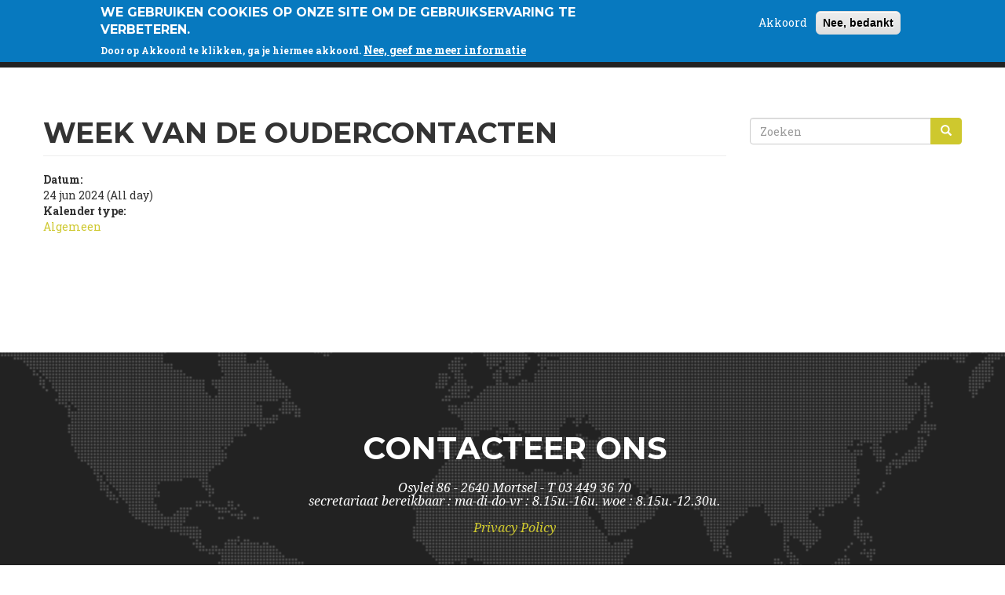

--- FILE ---
content_type: text/html; charset=utf-8
request_url: https://jenaplanschoollievengevaert.be/kalender/week-van-de-oudercontacten-3
body_size: 6784
content:
<!DOCTYPE html>
<html lang="nl" dir="ltr" prefix="content: http://purl.org/rss/1.0/modules/content/ dc: http://purl.org/dc/terms/ foaf: http://xmlns.com/foaf/0.1/ og: http://ogp.me/ns# rdfs: http://www.w3.org/2000/01/rdf-schema# sioc: http://rdfs.org/sioc/ns# sioct: http://rdfs.org/sioc/types# skos: http://www.w3.org/2004/02/skos/core# xsd: http://www.w3.org/2001/XMLSchema#">
<head>
  <link rel="profile" href="http://www.w3.org/1999/xhtml/vocab" />
  <meta charset="utf-8">
  <meta name="viewport" content="width=device-width, initial-scale=1.0">
  <meta http-equiv="Content-Type" content="text/html; charset=utf-8" />
<meta name="Generator" content="Drupal 7 (http://drupal.org)" />
<link rel="canonical" href="/kalender/week-van-de-oudercontacten-3" />
<link rel="shortlink" href="/node/22531" />
<link rel="apple-touch-icon" sizes="57x57" href="/sites/default/files/favicons/apple-touch-icon-57x57.png"/>
<link rel="apple-touch-icon" sizes="60x60" href="/sites/default/files/favicons/apple-touch-icon-60x60.png"/>
<link rel="apple-touch-icon" sizes="72x72" href="/sites/default/files/favicons/apple-touch-icon-72x72.png"/>
<link rel="apple-touch-icon" sizes="76x76" href="/sites/default/files/favicons/apple-touch-icon-76x76.png"/>
<link rel="apple-touch-icon" sizes="114x114" href="/sites/default/files/favicons/apple-touch-icon-114x114.png"/>
<link rel="apple-touch-icon" sizes="120x120" href="/sites/default/files/favicons/apple-touch-icon-120x120.png"/>
<link rel="apple-touch-icon" sizes="144x144" href="/sites/default/files/favicons/apple-touch-icon-144x144.png"/>
<link rel="apple-touch-icon" sizes="152x152" href="/sites/default/files/favicons/apple-touch-icon-152x152.png"/>
<link rel="apple-touch-icon" sizes="180x180" href="/sites/default/files/favicons/apple-touch-icon-180x180.png"/>
<link rel="icon" type="image/png" href="/sites/default/files/favicons/favicon-32x32.png" sizes="32x32"/>
<link rel="icon" type="image/png" href="/sites/default/files/favicons/favicon-194x194.png" sizes="194x194"/>
<link rel="icon" type="image/png" href="/sites/default/files/favicons/favicon-96x96.png" sizes="96x96"/>
<link rel="icon" type="image/png" href="/sites/default/files/favicons/android-chrome-192x192.png" sizes="192x192"/>
<link rel="icon" type="image/png" href="/sites/default/files/favicons/favicon-16x16.png" sizes="16x16"/>
<link rel="manifest" href="/sites/default/files/favicons/manifest.json"/>
<link rel="mask-icon" href="/sites/default/files/favicons/safari-pinned-tab.svg" color="#5bbad5"/>
<meta name="msapplication-TileColor" content="#2b5797"/>
<meta name="msapplication-TileImage" content="/sites/default/files/favicons/mstile-144x144.png"/>
<meta name="theme-color" content="#ffffff"/>
  <title>Week van de oudercontacten  | Jenaplanschool Lieven Gevaert</title>
  <link type="text/css" rel="stylesheet" href="https://jenaplanschoollievengevaert.be/sites/default/files/css/css_lQaZfjVpwP_oGNqdtWCSpJT1EMqXdMiU84ekLLxQnc4.css" media="all" />
<link type="text/css" rel="stylesheet" href="https://jenaplanschoollievengevaert.be/sites/default/files/css/css_gEothOZCKTDHjVWQSCh_glYQ9jmRP06VuymZZf1obKc.css" media="all" />
<link type="text/css" rel="stylesheet" href="https://jenaplanschoollievengevaert.be/sites/default/files/css/css_D-LNsyNv-ZtyfEh8PXR-vcM-a6TnXrmneBnBG3zMl-A.css" media="all" />
<link type="text/css" rel="stylesheet" href="//cdn.jsdelivr.net/bootstrap/3.3.5/css/bootstrap.min.css" media="all" />
<link type="text/css" rel="stylesheet" href="https://jenaplanschoollievengevaert.be/sites/default/files/css/css_OeDwU8QCsIBqwSgsUr-fjTUqjNHD53oAgJTtMQOqA4E.css" media="all" />
<link type="text/css" rel="stylesheet" href="https://fonts.googleapis.com/css?family=Droid+Serif:700,700italic,italic,regular|Kaushan+Script:regular|Montserrat:700,regular|Roboto+Slab:100,300,700,regular&amp;subset=latin" media="all" />
<style>header#page-header{background-image:url('https://jenaplanschoollievengevaert.be/sites/default/files/styles/banner/public/dynamic-bg/banner.jpg?itok=ndBM7lnM');}
</style>
  <!-- HTML5 element support for IE6-8 -->
  <!--[if lt IE 9]>
    <script src="//html5shiv.googlecode.com/svn/trunk/html5.js"></script>
  <![endif]-->
  <script src="https://jenaplanschoollievengevaert.be/sites/default/files/js/js_3iUHgXD0sVsGkJJ6vRoSq3Dfgznv49YhAWX6DQmiJOM.js"></script>
<script src="https://jenaplanschoollievengevaert.be/sites/default/files/js/js_TVTqjz8JHRb2KK9hlzuk0YsjzD013dKyYX_OTz-2VXU.js"></script>
<script src="//cdn.jsdelivr.net/bootstrap/3.3.5/js/bootstrap.min.js"></script>
<script src="https://jenaplanschoollievengevaert.be/sites/default/files/js/js_ptR1ZjZnexk8gj2Q9mIgM2M_6ztR4ckK-i_6gzFmlNM.js"></script>
<script src="https://jenaplanschoollievengevaert.be/sites/default/files/js/js_5kWNyysbaxPbGPz1vJJ5Sy8fuZyep6QZcqSd7aju_QI.js"></script>
<script>(function(i,s,o,g,r,a,m){i["GoogleAnalyticsObject"]=r;i[r]=i[r]||function(){(i[r].q=i[r].q||[]).push(arguments)},i[r].l=1*new Date();a=s.createElement(o),m=s.getElementsByTagName(o)[0];a.async=1;a.src=g;m.parentNode.insertBefore(a,m)})(window,document,"script","//www.google-analytics.com/analytics.js","ga");ga("create", "UA-414821-18", {"cookieDomain":"auto","allowLinker":true});ga("require", "linker");ga("linker:autoLink", ["www.leefschoolmortsel.be","www.jenaplanschoollievengevaert.be","www.goestinginschool.be"]);ga("set", "anonymizeIp", true);ga("send", "pageview");</script>
<script src="https://jenaplanschoollievengevaert.be/sites/default/files/js/js_YsuIiimK4MwQDar6r6LIXAyG-8QDhl-NwYvBulL2hnA.js"></script>
<script>jQuery.extend(Drupal.settings, {"basePath":"\/","pathPrefix":"","setHasJsCookie":0,"ajaxPageState":{"theme":"bootstrap_agency","theme_token":"F1BCSTIxilW02kw03MG7iAApzQI6iTBMx4YzJIyqi2E","js":{"0":1,"sites\/all\/modules\/eu_cookie_compliance\/js\/eu_cookie_compliance.js":1,"sites\/all\/themes\/bootstrap_agency\/js\/bootstrap.js":1,"sites\/all\/modules\/jquery_update\/replace\/jquery\/1.10\/jquery.min.js":1,"misc\/jquery-extend-3.4.0.js":1,"misc\/jquery-html-prefilter-3.5.0-backport.js":1,"misc\/jquery.once.js":1,"misc\/drupal.js":1,"sites\/all\/libraries\/fitvids\/jquery.fitvids.js":1,"sites\/all\/modules\/eu_cookie_compliance\/js\/jquery.cookie-1.4.1.min.js":1,"\/\/cdn.jsdelivr.net\/bootstrap\/3.3.5\/js\/bootstrap.min.js":1,"sites\/all\/modules\/fitvids\/fitvids.js":1,"public:\/\/languages\/nl_uZcHfY85yRLFSYjw8xAE_3u7tP2u8oq60RFY0ezpzKc.js":1,"sites\/all\/libraries\/colorbox\/jquery.colorbox-min.js":1,"sites\/all\/modules\/colorbox\/js\/colorbox.js":1,"sites\/all\/modules\/colorbox\/styles\/default\/colorbox_style.js":1,"sites\/all\/modules\/video\/js\/video.js":1,"sites\/all\/modules\/google_analytics\/googleanalytics.js":1,"1":1,"sites\/all\/themes\/bootstrap_agency\/js\/bootstrap_agency.js":1},"css":{"modules\/system\/system.base.css":1,"sites\/all\/modules\/calendar\/css\/calendar_multiday.css":1,"sites\/all\/modules\/date\/date_api\/date.css":1,"sites\/all\/modules\/date\/date_popup\/themes\/datepicker.1.7.css":1,"sites\/all\/modules\/date\/date_repeat_field\/date_repeat_field.css":1,"modules\/field\/theme\/field.css":1,"sites\/all\/modules\/fitvids\/fitvids.css":1,"modules\/node\/node.css":1,"sites\/all\/modules\/views\/css\/views.css":1,"sites\/all\/modules\/colorbox\/styles\/default\/colorbox_style.css":1,"sites\/all\/modules\/ctools\/css\/ctools.css":1,"sites\/all\/modules\/facebook_pull\/facebook_pull.css":1,"sites\/all\/modules\/video\/css\/video.css":1,"sites\/all\/modules\/eu_cookie_compliance\/css\/eu_cookie_compliance.css":1,"sites\/all\/libraries\/fontawesome\/css\/font-awesome.css":1,"public:\/\/ctools\/css\/fed7994d30c73cc5d15ce79879b2a3dd.css":1,"\/\/cdn.jsdelivr.net\/bootstrap\/3.3.5\/css\/bootstrap.min.css":1,"sites\/all\/themes\/bootstrap\/css\/3.3.5\/overrides.min.css":1,"sites\/all\/themes\/bootstrap_agency\/css\/bootstrap_agency.min.css":1,"sites\/all\/themes\/bootstrap_agency\/css\/agency.css":1,"sites\/all\/themes\/bootstrap_agency\/css\/animate.css":1,"https:\/\/fonts.googleapis.com\/css?family=Droid+Serif:700,700italic,italic,regular|Kaushan+Script:regular|Montserrat:700,regular|Roboto+Slab:100,300,700,regular\u0026subset=latin":1,"0":1}},"colorbox":{"opacity":"0.85","current":"{current} of {total}","previous":"\u00ab Prev","next":"Next \u00bb","close":"Close","maxWidth":"98%","maxHeight":"98%","fixed":true,"mobiledetect":true,"mobiledevicewidth":"480px"},"fitvids":{"custom_domains":[],"selectors":["body"],"simplifymarkup":true},"eu_cookie_compliance":{"cookie_policy_version":"1.0.0","popup_enabled":1,"popup_agreed_enabled":0,"popup_hide_agreed":0,"popup_clicking_confirmation":false,"popup_scrolling_confirmation":false,"popup_html_info":"\u003Cdiv class=\u0022eu-cookie-compliance-banner eu-cookie-compliance-banner-info eu-cookie-compliance-banner--opt-in\u0022\u003E\n  \u003Cdiv class=\u0022popup-content info\u0022\u003E\n    \u003Cdiv id=\u0022popup-text\u0022\u003E\n      \u003Ch2\u003EWe gebruiken cookies op onze site om de gebruikservaring te verbeteren.\u003C\/h2\u003E\n\u003Cp\u003EDoor op Akkoord te klikken, ga je hiermee akkoord.\u003C\/p\u003E\n              \u003Cbutton type=\u0022button\u0022 class=\u0022find-more-button eu-cookie-compliance-more-button\u0022\u003ENee, geef me meer informatie\u003C\/button\u003E\n          \u003C\/div\u003E\n    \n    \u003Cdiv id=\u0022popup-buttons\u0022 class=\u0022\u0022\u003E\n      \u003Cbutton type=\u0022button\u0022 class=\u0022agree-button eu-cookie-compliance-secondary-button\u0022\u003EAkkoord\u003C\/button\u003E\n              \u003Cbutton type=\u0022button\u0022 class=\u0022decline-button eu-cookie-compliance-default-button\u0022 \u003ENee, bedankt\u003C\/button\u003E\n          \u003C\/div\u003E\n  \u003C\/div\u003E\n\u003C\/div\u003E","use_mobile_message":false,"mobile_popup_html_info":"\u003Cdiv class=\u0022eu-cookie-compliance-banner eu-cookie-compliance-banner-info eu-cookie-compliance-banner--opt-in\u0022\u003E\n  \u003Cdiv class=\u0022popup-content info\u0022\u003E\n    \u003Cdiv id=\u0022popup-text\u0022\u003E\n      \u003Ch2\u003EWe use cookies on this site to enhance your user experience\u003C\/h2\u003E\n\u003Cp\u003EBy tapping the Accept button, you agree to us doing so.\u003C\/p\u003E\n              \u003Cbutton type=\u0022button\u0022 class=\u0022find-more-button eu-cookie-compliance-more-button\u0022\u003ENee, geef me meer informatie\u003C\/button\u003E\n          \u003C\/div\u003E\n    \n    \u003Cdiv id=\u0022popup-buttons\u0022 class=\u0022\u0022\u003E\n      \u003Cbutton type=\u0022button\u0022 class=\u0022agree-button eu-cookie-compliance-secondary-button\u0022\u003EAkkoord\u003C\/button\u003E\n              \u003Cbutton type=\u0022button\u0022 class=\u0022decline-button eu-cookie-compliance-default-button\u0022 \u003ENee, bedankt\u003C\/button\u003E\n          \u003C\/div\u003E\n  \u003C\/div\u003E\n\u003C\/div\u003E\n","mobile_breakpoint":"768","popup_html_agreed":"\u003Cdiv\u003E\n  \u003Cdiv class=\u0022popup-content agreed\u0022\u003E\n    \u003Cdiv id=\u0022popup-text\u0022\u003E\n      \u003Ch2\u003EThank you for accepting cookies\u003C\/h2\u003E\n\u003Cp\u003EYou can now hide this message or find out more about cookies.\u003C\/p\u003E\n    \u003C\/div\u003E\n    \u003Cdiv id=\u0022popup-buttons\u0022\u003E\n      \u003Cbutton type=\u0022button\u0022 class=\u0022hide-popup-button eu-cookie-compliance-hide-button\u0022\u003EHide\u003C\/button\u003E\n              \u003Cbutton type=\u0022button\u0022 class=\u0022find-more-button eu-cookie-compliance-more-button-thank-you\u0022 \u003EMore info\u003C\/button\u003E\n          \u003C\/div\u003E\n  \u003C\/div\u003E\n\u003C\/div\u003E","popup_use_bare_css":false,"popup_height":"auto","popup_width":"100%","popup_delay":1000,"popup_link":"\/cookie-policy","popup_link_new_window":1,"popup_position":true,"fixed_top_position":1,"popup_language":"nl","store_consent":false,"better_support_for_screen_readers":0,"reload_page":0,"domain":"","domain_all_sites":0,"popup_eu_only_js":0,"cookie_lifetime":"100","cookie_session":false,"disagree_do_not_show_popup":0,"method":"opt_in","allowed_cookies":"","withdraw_markup":"\u003Cbutton type=\u0022button\u0022 class=\u0022eu-cookie-withdraw-tab\u0022\u003EPrivacy instellingen\u003C\/button\u003E\n\u003Cdiv class=\u0022eu-cookie-withdraw-banner\u0022\u003E\n  \u003Cdiv class=\u0022popup-content info\u0022\u003E\n    \u003Cdiv id=\u0022popup-text\u0022\u003E\n      \u003Ch2\u003EWe gebruiken cookies op onze site om de gebruikservaring te verbeteren.\u003C\/h2\u003E\n\u003Cp\u003EJe hebt ons je akkoord gegeven.\u003C\/p\u003E\n    \u003C\/div\u003E\n    \u003Cdiv id=\u0022popup-buttons\u0022\u003E\n      \u003Cbutton type=\u0022button\u0022 class=\u0022eu-cookie-withdraw-button\u0022\u003EHerroep\u003C\/button\u003E\n    \u003C\/div\u003E\n  \u003C\/div\u003E\n\u003C\/div\u003E\n","withdraw_enabled":false,"withdraw_button_on_info_popup":0,"cookie_categories":[],"cookie_categories_details":[],"enable_save_preferences_button":1,"cookie_name":"","containing_element":"body","automatic_cookies_removal":1},"googleanalytics":{"trackOutbound":1,"trackMailto":1,"trackDownload":1,"trackDownloadExtensions":"7z|aac|arc|arj|asf|asx|avi|bin|csv|doc(x|m)?|dot(x|m)?|exe|flv|gif|gz|gzip|hqx|jar|jpe?g|js|mp(2|3|4|e?g)|mov(ie)?|msi|msp|pdf|phps|png|ppt(x|m)?|pot(x|m)?|pps(x|m)?|ppam|sld(x|m)?|thmx|qtm?|ra(m|r)?|sea|sit|tar|tgz|torrent|txt|wav|wma|wmv|wpd|xls(x|m|b)?|xlt(x|m)|xlam|xml|z|zip","trackDomainMode":"2","trackCrossDomains":["www.leefschoolmortsel.be","www.jenaplanschoollievengevaert.be","www.goestinginschool.be"]},"urlIsAjaxTrusted":{"\/kalender\/week-van-de-oudercontacten-3":true},"bootstrap":{"anchorsFix":"0","anchorsSmoothScrolling":"0","formHasError":1,"popoverEnabled":1,"popoverOptions":{"animation":1,"html":0,"placement":"right","selector":"","trigger":"click","triggerAutoclose":1,"title":"","content":"","delay":0,"container":"body"},"tooltipEnabled":1,"tooltipOptions":{"animation":1,"html":0,"placement":"auto left","selector":"","trigger":"hover focus","delay":0,"container":"body"}}});</script>
</head>
<body role="document" class="html not-front not-logged-in one-sidebar sidebar-second page-node page-node- page-node-22531 node-type-date">
  <div id="skip-link">
    <a href="#main-content" class="element-invisible element-focusable">Overslaan en naar de inhoud gaan</a>
  </div>
    <header id="navbar" role="menubar" class="navbar navbar-fixed-top navbar-default container-fluid navbar-shrink">
  <div class="container">
    <div class="navbar-header">
            <a class="logo navbar-btn pull-left" href="/" title="Home">
        <img src="https://jenaplanschoollievengevaert.be/sites/default/files/school-logo.png" alt="Home" />
      </a>
      
            
      <!-- .btn-navbar is used as the toggle for collapsed navbar content -->
      <button type="button" class="navbar-toggle" data-toggle="collapse" data-target=".navbar-collapse">
        <span class="sr-only">Toggle navigation</span>
        <span class="icon-bar"></span>
        <span class="icon-bar"></span>
        <span class="icon-bar"></span>
      </button>
    </div>

          <div class="navbar-collapse collapse">
        <nav role="navigation">
                      <ul class="menu nav navbar-nav"><li class="first leaf"><a href="/" title="">Home</a></li>
<li class="leaf"><a href="/wie-wie">Wie is wie?</a></li>
<li class="leaf"><a href="/#block-views-front-calendar-block" title="">Kalender</a></li>
<li class="leaf"><a href="/visie">Visie</a></li>
<li class="leaf"><a href="/schoolinfo">Schoolinfo</a></li>
<li class="leaf"><a href="/#partners" title="">Partners</a></li>
<li class="leaf"><a href="/downloads">Downloads</a></li>
<li class="last leaf"><a href="/contactinformatie">Contact</a></li>
</ul>                                      </nav>
      </div>
      </div>
</header>


<div class="main-container container main-container-non-front">
  <div class="row">
    
    <section class="col-sm-9">
                  <a id="main-content"></a>
                    <h1 class="page-header">Week van de oudercontacten </h1>
                                                          <div class="region region-content">
    <section id="block-system-main" class="block block-system">

    
  <div class="content">
    <div id="node-22531" class="node node-date clearfix" about="/kalender/week-van-de-oudercontacten-3" typeof="sioc:Item foaf:Document">

  
      <span property="dc:title" content="Week van de oudercontacten " class="rdf-meta element-hidden"></span><span property="sioc:num_replies" content="0" datatype="xsd:integer" class="rdf-meta element-hidden"></span>
  
  <div class="content">
    <div class="field field-name-field-date field-type-datetime field-label-above"><div class="field-label">Datum:&nbsp;</div><div class="field-items"><div class="field-item even"><span class="date-display-single" property="dc:date" datatype="xsd:dateTime" content="2024-06-24T00:00:00+02:00">24 jun 2024 (All day)</span></div></div></div><div class="field field-name-field-calender-type field-type-taxonomy-term-reference field-label-above"><div class="field-label">Kalender type:&nbsp;</div><div class="field-items"><div class="field-item even"><a href="/calendar/algemeen" typeof="skos:Concept" property="rdfs:label skos:prefLabel" datatype="">Algemeen</a></div></div></div>  </div>

  
  
</div>
  </div>
</section>
  </div>
    </section>

          <aside class="col-sm-3" role="complementary">
          <div class="region region-sidebar-second">
    <section id="block-search-form" class="block block-search">

    
  <div class="content">
    <form class="form-search content-search" action="/kalender/week-van-de-oudercontacten-3" method="post" id="search-block-form" accept-charset="UTF-8"><div><div>
      <h2 class="element-invisible">Zoekveld</h2>
    <div class="input-group"><input title="Geef de woorden op waarnaar u wilt zoeken." placeholder="Zoeken" class="form-control form-text" type="text" id="edit-search-block-form--2" name="search_block_form" value="" size="15" maxlength="128" /><span class="input-group-btn"><button type="submit" class="btn btn-primary"><span class="icon glyphicon glyphicon-search" aria-hidden="true"></span></button></span></div><div class="form-actions form-wrapper form-group" id="edit-actions"><button class="element-invisible btn btn-primary form-submit" type="submit" id="edit-submit" name="op" value="Zoeken">Zoeken</button>
</div><input type="hidden" name="form_build_id" value="form--4UeE83X3zG6EEftRSvESY27J4Dym6OhrN39IcohQ0o" />
<input type="hidden" name="form_id" value="search_block_form" />
</div>
</div></form>  </div>
</section>
  </div>
      </aside>  <!-- /#sidebar-second -->
    
  </div>
</div>
<section id="contact" class="agency-contact container-fluid">
  <div class="container">
            <div class="region region-contact">
    <section id="contact title" class="block block-block">

    
  <div class="content">
    <div class="container">
<div class="row">
<div class="col-lg-12 text-center">
<h2 class="section-heading">Contacteer ons</h2>
<h3 class="section-subheading text-white">Osylei 86 - 2640 Mortsel - T 03 449 36 70<br />
secretariaat bereikbaar : ma-di-do-vr : 8.15u.-16u. woe : 8.15u.-12.30u.<br /><br /><a href="/privacy-policy">Privacy Policy</a></h3>
</div>
</div>
</div>
  </div>
</section>
  </div>
      </div>
</section>
<footer class="footer container">
  <div class="row">
    <div class="col-md-4">
          </div>
    <div class="col-md-4">
          </div>
    <div class="col-md-4">
          </div>
  </div>
</footer>
  <script>window.eu_cookie_compliance_cookie_name = "";</script>
<script src="https://jenaplanschoollievengevaert.be/sites/default/files/js/js_lcej-wnhkuKN7X2sAkXYDMoQiGnYWSLvXW93M0RAg4Y.js"></script>
<script src="https://jenaplanschoollievengevaert.be/sites/default/files/js/js_KtMRViuj0KwtbGPfyAKBS7VWEusTIlDLn8dwDl84ACg.js"></script>
</body>
</html>


--- FILE ---
content_type: application/javascript
request_url: https://jenaplanschoollievengevaert.be/sites/default/files/js/js_YsuIiimK4MwQDar6r6LIXAyG-8QDhl-NwYvBulL2hnA.js
body_size: 650
content:
(function ($) {
Drupal.behaviors.agencyTheme = {
  attach: function (context) {
      // Replace cbpAnimatedHeader.js
      $(window).scroll(function(){
          if ($('body').hasClass('front')) {
            if ($(this).scrollTop() > 200){
                $('.navbar-default').addClass('navbar-shrink');
            }
            else{
                $('.navbar-default').removeClass('navbar-shrink');
            }
          }
      });
    // Hide the responive menu when clicking in a menu item
    $('#navbar .navbar-collapse ul li a').click(function() {
        $('#navbar button.navbar-toggle:visible').click();
    });
  }
};
})(jQuery);
;


--- FILE ---
content_type: text/plain
request_url: https://www.google-analytics.com/j/collect?v=1&_v=j102&aip=1&a=33073417&t=pageview&_s=1&dl=https%3A%2F%2Fjenaplanschoollievengevaert.be%2Fkalender%2Fweek-van-de-oudercontacten-3&ul=en-us%40posix&dt=Week%20van%20de%20oudercontacten%20%7C%20Jenaplanschool%20Lieven%20Gevaert&sr=1280x720&vp=1280x720&_u=YGBACEABBAAAACAAI~&jid=872532998&gjid=979327775&cid=869721715.1768994769&tid=UA-414821-18&_gid=911902740.1768994769&_r=1&_slc=1&z=1279664351
body_size: -455
content:
2,cG-YMLZL6MTQ1